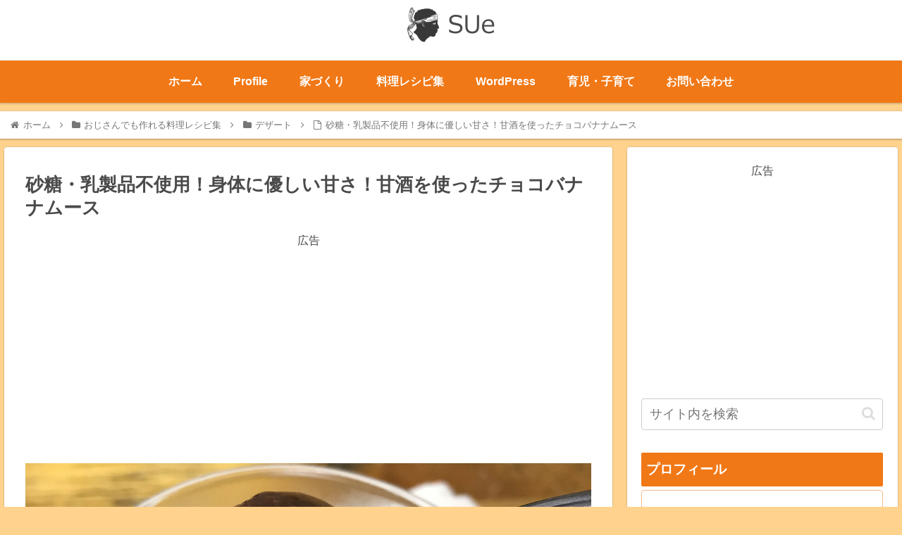

--- FILE ---
content_type: text/html; charset=utf-8
request_url: https://www.google.com/recaptcha/api2/aframe
body_size: 268
content:
<!DOCTYPE HTML><html><head><meta http-equiv="content-type" content="text/html; charset=UTF-8"></head><body><script nonce="YrHOMUrNM1N05IXugX1jtQ">/** Anti-fraud and anti-abuse applications only. See google.com/recaptcha */ try{var clients={'sodar':'https://pagead2.googlesyndication.com/pagead/sodar?'};window.addEventListener("message",function(a){try{if(a.source===window.parent){var b=JSON.parse(a.data);var c=clients[b['id']];if(c){var d=document.createElement('img');d.src=c+b['params']+'&rc='+(localStorage.getItem("rc::a")?sessionStorage.getItem("rc::b"):"");window.document.body.appendChild(d);sessionStorage.setItem("rc::e",parseInt(sessionStorage.getItem("rc::e")||0)+1);localStorage.setItem("rc::h",'1769909073045');}}}catch(b){}});window.parent.postMessage("_grecaptcha_ready", "*");}catch(b){}</script></body></html>

--- FILE ---
content_type: text/plain
request_url: https://www.google-analytics.com/j/collect?v=1&_v=j102&a=2076425133&t=pageview&_s=1&dl=https%3A%2F%2Fsuejp.com%2Fchocobanana-mousse%2F&ul=en-us%40posix&dt=%E7%A0%82%E7%B3%96%E3%83%BB%E4%B9%B3%E8%A3%BD%E5%93%81%E4%B8%8D%E4%BD%BF%E7%94%A8%EF%BC%81%E8%BA%AB%E4%BD%93%E3%81%AB%E5%84%AA%E3%81%97%E3%81%84%E7%94%98%E3%81%95%EF%BC%81%E7%94%98%E9%85%92%E3%82%92%E4%BD%BF%E3%81%A3%E3%81%9F%E3%83%81%E3%83%A7%E3%82%B3%E3%83%90%E3%83%8A%E3%83%8A%E3%83%A0%E3%83%BC%E3%82%B9%20%7C%20SUe%E3%81%AE%E3%83%96%E3%83%AD%E3%82%B0&sr=1280x720&vp=1280x720&_u=YEBAAAABAAAAAC~&jid=1405115993&gjid=97172818&cid=539713021.1769909072&tid=UA-149826213-1&_gid=217074649.1769909072&_r=1&_slc=1&gtm=45He61r1n81WX7VH32za200&gcd=13l3l3l3l1l1&dma=0&tag_exp=103116026~103200004~104527906~104528501~104684208~104684211~115616986~115938466~115938468~116185181~116185182~116988316~117041587&z=1400196862
body_size: -448
content:
2,cG-53JLZGMXMQ